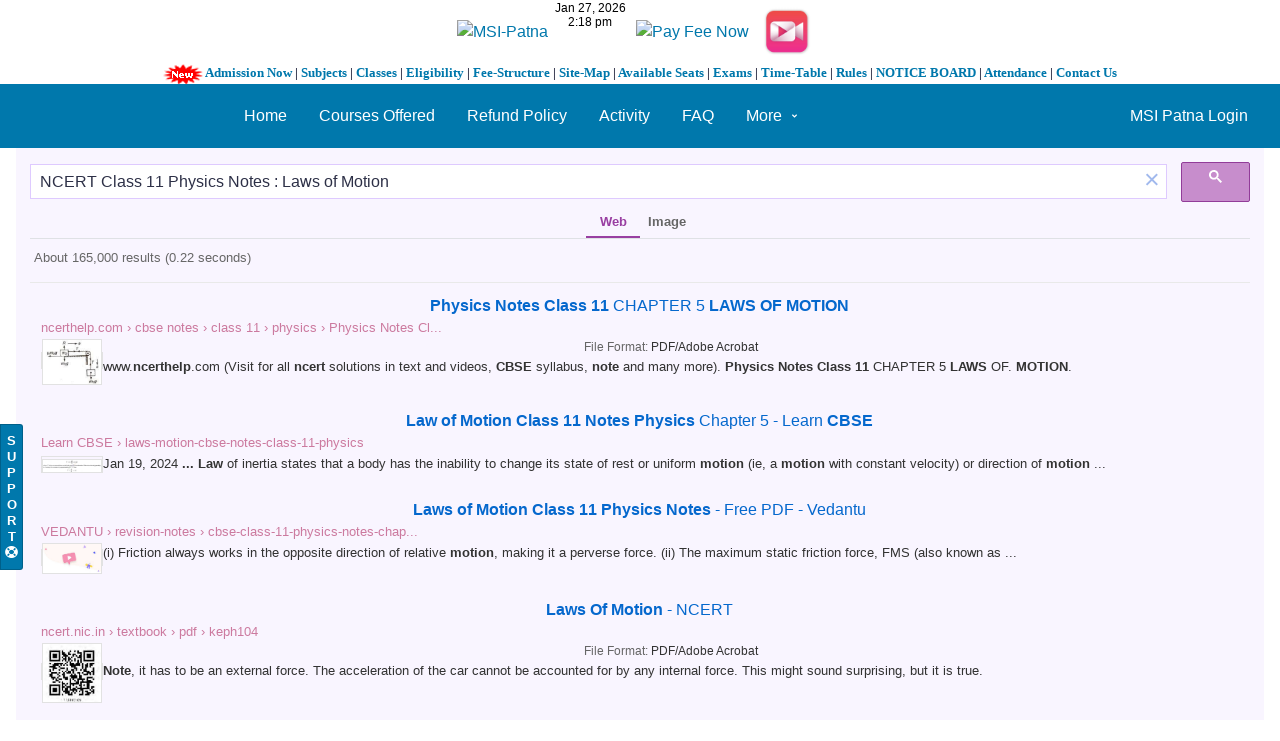

--- FILE ---
content_type: text/html; charset=UTF-8
request_url: https://syndicatedsearch.goog/cse_v2/ads?sjk=CT0LVFCSR0O5c7kL6LY%2F%2BQ%3D%3D&adsafe=low&cx=partner-pub-2137160079922115%3A3307967656&fexp=20606%2C17301437%2C17301440%2C17301441%2C17301266%2C72717107&client=google-coop&q=NCERT%20Class%2011%20Physics%20Notes%20%3A%20Laws%20of%20Motion&r=m&hl=en&ivt=0&type=0&oe=UTF-8&ie=UTF-8&format=p4&ad=p4&nocache=2871769503692602&num=0&output=uds_ads_only&source=gcsc&v=3&bsl=10&pac=0&u_his=2&u_tz=0&dt=1769503692604&u_w=1280&u_h=720&biw=1280&bih=720&psw=1280&psh=1355&frm=0&uio=-&drt=0&jsid=csa&jsv=858536381&rurl=https%3A%2F%2Fkuntal.org%2Fmsipstudentslogin%2Fsearch%3Fq%3DNCERT%2520Class%252011%2520Physics%2520Notes%2520%253A%2520Laws%2520of%2520Motion%26entity_type%3Dobject%26entity_subtype%3Dthewire%26search_type%3Dentities
body_size: 8559
content:
<!doctype html><html lang="en"> <head>    <meta content="NOINDEX, NOFOLLOW" name="ROBOTS"> <meta content="telephone=no" name="format-detection"> <meta content="origin" name="referrer"> <title>Ads by Google</title>   </head> <body>  <div id="adBlock">    </div>  <script nonce="ywJgowYhx4yN37K_My3e1Q">window.AFS_AD_REQUEST_RETURN_TIME_ = Date.now();window.IS_GOOGLE_AFS_IFRAME_ = true;(function(){window.ad_json={"caps":[{"n":"queryId","v":"zXt4ac6IA83VnboPgsKQmAE"},{"n":"isCse","v":"t"}],"bg":{"i":"https://www.google.com/js/bg/CK1bxNwuRrSHd5HT8ssPNlFKsw9veXgcz6Ej-85Vygg.js","p":"QcAvFKqKca7BrDBeBh076mUObfSWC6Uhe+lLF95KFmb29ioCtBDqhBHD95LoCmnAReTjPoDxVffXiYakoOw3JxSZwoc40DyXvHh/2utdA+cPMtxOGIyBT8aTr032dAEhKRbI1pt9bcQWG7tJ8pglvXK49QuP/9Win8qT0DLiszayEZvpSZde1TG4tDlPZgoP97I3hAse+XZQQQdaFu72MpmzoZEJsgVBzs7fm5bhgpY5X9LP3TVwtCRaCLPTHP366DbT38ktEuV678g/5g38uyqoB5INeDC0CsNLzrVY51eaphkwCRK13R+XieV10uhnOPTxU9WTFz4iCuti/NYgkn+HMhGvph0SXKxyVoJYTiyfRGsC7laM2B93YphzawtZHU6naFLpONH/sA2q+2ZuHIN1bGFXRbk+CcBXF9YJ5c3z9bHx/4zNGda8hFMoyEyfn8u0xMpVl3yewQnCfSrWBIpd4njBS9Fq1+YGrE3+rz+CW/lhNB5zTIo/YgJvZY3Rru9pJSqqCBGwcHTJbwTvOWBCTeX5CN1IhPghYx/oRSU5o5ZEsVAVewi+614foNsyyPIw890NMOp4ZK6nfxPj0Z9T3XgTIaF0x6yqo6PxeUwraE3GhUtR+m3XFL8Mq8nIRXDRJ6Ly9LJrHHhpB+WQu4YsdVeaE/g+ZQ6DUzeHR63w7LRY2MLUAWuPagRfZzhcY6a1TxJLNTdj4ta5wRFC/S5tmsKQDX2YDst1cuVnJ7Pid8ipOJg6Qlsf9k7dglt0/MpaD0HhZ/bvfeBo3Ace5UGFdoIvKRZ/vUOUE51Yx/U0CJrJNBCEbEwLsaFkdyJgh7sUcDYQqCtc9fKS1IH9HX5ab375oubUJjErYFvE70Zeka5mDs5bRPoOvzCFDD4gX4qaRX9HVoEn/sYez1fnFWz5xvFbQ81kbX94g1Pr23w8AwUmnTY0wTjZ4olQfTlL34+kyeCxd3up3yCd3zRa898XriPbh3+n8KPVPx/KkCokq/qXQ1kzyUncJZ9RmWiaFcsHRzaDJ2RSO1At0GFOACreN5G05NBUjW2iKFplc8OkenKTIiISl7s5aUq7IOOFLlPJ7Z5Rv3T2YuhYQfAtCxG7eEMYHfwDPQf2mqNC4AEswLzRN/4KcXMXCPkhPfAl82XmpnOZ4b0qGa7sUDRSlT14g+ooxRfkPbu0omTr8QzOILuJcIjaExqUnhNjmNkILsmZSkuzlf0Xpi4V4E6Ol/8tkOqbE+/TmYVvNeUg9Nh22LhJsyS9huY5LKdgBGKgeTeE7iIaZSqT8VresWczoV4hZri0aVSD+JGKhcq+fPeTyNnt56I9vh4zj6vD/kCdCaBDWjE0Otg2rKIV0xVQX2N8bsFH0GKLv43DCXEAFBDSJ6THq/UI4sGo8ke1rlII2xkEn3zSPmLRdRSszs52qHJBXEqHMr0AnxsGKB8aRi0ToUIv19OoQce1biO6jKPf6cS1nt/ffa3s/VtGnbdHWS1HQZdMVucq20K7C44lwQLhfXrA0RdD3M8nv8bPVpQImK3HBRm8f8IobTwNlsakL/eRUcH3VOFuVEDIu4inQMcl7Oxr+TxY/4TjAzCROvM1mc/BcRwR7zs3IocwlZ4archA76YLfFz0YviNtJPU4Oqunv4VyrfFvJTj4bwvwHkHwlRZORVkFET8fLLok9AJ6Egq98IQzg6KKtUEceQOUbdpXthah3gJitiUreINB7zoMsMMb/u8L9BSbD1ebd9StBxkBIL76s8bUii8MJTawXlomcO+9TLMSsCugXvLeGiMELu7jZnSfXG+7h4lgGUDFbpKoUrrkJfLzElkn0Bp4OZ2q/YsKAjgt6RyuMgesmlP0VJOKKfXs+57qnwoYGyojHW+jk73B13z8/UDxcEAtcj9HrjljwAkA64Gsw/+m90LCLGBFPIZozlP3KRIgl9PiDSWq7w3pyj/xtG4e9XFu8lkmhl4iJVuLsvMFft/hz2fArVUWrvdc2IMstAh65vwzGqlSI3sdhHDb8al44QLBEF6xIAAlUImQtVLnR6OQAdPHl3M/rEaRmgmRHVGnGfblHo3/hMlyGK6kGw0W6iWAAQJvadyieaVNQNeFRrP5hzSAq2BsAmLfoyV83crHwb2J2EMdlAcoUT/sywgAMyWbsqP1CsG7MAEC/pG8Mcgys2HmQUMMa0fiASrz8WVT4hGgy70qUtIWCJJEHyWoX2A9Plz3WipPCKZ88kNiv3PWJfFwrGW0rJ8UDv+NAFUfTzq9826FKaVml8McPDdvLgvmoEl6xd/X5xPzjCipO4Myfz6a41fKjSz/0NResFGizDJgiccJYMJySyqV3e7vubIdP7rv596RQW4FZ47EDi35FZWZHp113COXi9Q1KAn+tJTABNgt5io9tHpomxRcC1/fNnynY6Fw1w/qKk3GJfAkw/jjGTpLADGL3ES4ksquF4g6ky4yT1fBx3D4sX8ZYyaD3up9EDPFDgSRvSutfEIlpf1/5eypjjPYbFg2abeqk5ME563Ka8JBTZV47i8sf/kGfazmHNI7mCnF5Q45vkFVAxMf4ankaz1unuIHnL9gudW1SzG2PeDu0ax9wiCYjfVSHyZ+7KQk7loiMmJwaY6vXl/X54VRvJs7vuJdJxpUQ6JcbkGcX+H5Sh6yDOY0npJ0pSqzJSB+7xmU46mUfRn/+Kg+juMBHM47d6+Hl3lKD+LvxhdacafbugnIHlf6mU6sVo1yfYAGF38UjYcfSq/9t3wnuib3vEM4J9eLBGHhyIqx/xhFjaX/utkTFNt1nVlI3uQ8ECNuMBOmnDAE4DHxE0mQkELM7nODxxUYccjSF9Eg4e7L0q0Dufn1MIzfnDwlw739W+4MomQMpNx20GDvqI1131HvydZoblI96/h0R0fWrTcWjneIdy4pSJKrODfYoHTQx2bLpzI8tVYJvw8e4ReQWEw6Vu+RETe8fR3GMNTVS0sxkawR/0AbuQOOlwMZUS54+SbkRUYJw/HO9pRP/avDYb7tUYsG6EcSWcCxHma0myRRYJx1r/vD4Jt7pcETMBlzVinGWA7ck4HiKoqaT2p46G2nS59B3AwECrMLT6oceVoXsfTfNgU+KDssTbX7COFkgeWPAuJk89A7dfdc1jYMcYBROekY5Yz8cNU7Kl4Yrx1m4cv/XwOWpNYReYRMf1LBSt3hFjKl//mW+xsN2lVQ4jay1deknOED1XoLUBHsnrbF71fKx1Jzd3360fIp2exw/VFS/SH2jmTP3oXCYip/EkPGJ9B3gTC2GnMOzxUFotyY64GcH0yH8Xy6YzpHb7sqAv27S6UPoM6EP0xJAbU5YJRnAEF/61iSoq7Ib2cgFuSOnJkDmNeWGwYNPHn0CKCdhHp9mJ0oXRKp/Xg5HnTdHUQZQ7zVcTjYg5OrI/ATvc6KthHMncmcKmiHEweV12mMGpP4Xy2TQXggJ5lkH/obbifkZPycbEsTSY0k++AUHLsqy11xLL9xSXWRO1TYYYeJXEXgy1hb+ADPp74smY0QL1tF3X0eDJRGvdwkYvdKP/tGifgpOcsno2NkjQk6YAT3989muKVgO8jAm1Yw8HRxlVIYarO+QT8m7psmeO7eFOGwCk4lpGnxDxeVnzHlihsghtXC6uXkT+ztj4FDjt2umc8wviTLtV2amtKCdFK2LcRAU1lIEz2sG6wEYgxHUVAQR0gqjtJHMfkM6bywUyagf1+OJBJImogkQ+S+HpOqro/7G+3DYrLS5HSUr0uiTD78G7yCX+LpYJ8Fb7YKUfBsVY08igFrp1n4Prh1aesHBOkrwr2BDle9keEES9/Eure2cjEDMe/aMxXAs7NwgBf9qMLgfJ8iG2fP6C49UdpIpUHXQfrKI9zDwuexoG80cDa6oTjcJJKVjV9u2NmuUJd3apWXlA3s+d06eK5CysPwHE3jz8Uj07VEbMbWM/seMwwRqSaMnDJmODEej6DzCpwzI8PtjhG3wPchit2dgY91frImPEXFlcOyp6RYQNl1eIIJ72xpEQHyGxbDuUPGwlNhBWXBbFo/s/[base64]/+0bhxFS8hXz+yNZRGMPKJbqaH7MBvehfDR0v/KRzQ+pE6tH7C7MkYAp47EruYrkGkTxspIDaSV7Z9Y1p5/6GPC7oRfTFU5NwlN2vlP5RQG1QF7cjdQiO64Ug/3XNhwRP33m77LH/wYLTWYdXhGjZ2TMMcna1PiSo1deHtzKnMqRBubsU0B/SEWyMKQq6AmqQKOsZjdUrb1ZyN1HuwgoVUkTU1IG1vbFFztuLRDg+xHdwq7j4A8gB4fE5lVU48x+OF1Uq/ePKIpsgPDL1HlywtgJMyQ1VETMP4tro9X9rZrJLoDfDy7gMtk1LqEsqW0s55Js/MQRh8LPByt1kXEnGAhosOpmGTbSEa2NYVzLEpo/uC4Gg/XdnM84xz6DeYrZ/f1JLYKEOJnBN/+fhH9Yqty4LdcWf3rV+psXahimOxU1lg9XF0QkQkHqR6SYqHMfa93cyCIoxWJNQu0iEBrjORdFUNLcnoIjUpBV15KeCUw1iy0+6Ln6ASrC/b4gc+hqjPzZWAKOzWJRNFaoHS8yp9Td8T1K5+P67LR9DGBZkAhNFhyCkhDK7q+NomHUYX1fZMsTt3ssuTJf0j8gU+Z2PaGUN91pLY7oa12YFpoBPohLh0GWZziJouNqdS5YwYKGRBlygBp6zoM66kx/zCQnxE7/z3+oqYC4pFepbjf314o6QzCrG3WJmQha1pbU6GtPxLujPNZBeD3Oo0fCoYK8Wv+Wvxg/tgAbfFqWaUn4qOQRWib4QQQjIuBIU+bNMy09wXw8Sh8tQ6KPnPjRLTyiddzJwGmenHawg7QAPPKCXsrpLkd2Z2cc/hKknzKy3jgSuwTfWaLW2caG5XkOWjcIM3HjJ0L1T/JtcP2SxdpUUQnow8eKz0GkELMihnwefVWRtnGPXH3JRjONOld51DV/dqAuDeDRuJA1RV2zNpOymv03EE6y833j8dl0qQ6TNBIQB94A73hMYoESGj12D/ECsYe6I0lkXnpmBsj1eOPMQslAtj+J1Jz1o+UxgquOq1Yoe5q6HYSrFPV5WFty22Yv9p5Hn0gvLyQsT9TDGLkyWBVtkSSs3uEt5fiNpdjilGw66uYNGq7OrNa1zDmBZJzNkChKSlUxUPDhQ9yse61YS/ExkxvPY/9SD8EIZ+J/ZSuQbv7OBECnW5huObndfKhlkVtcJgpxfA92P4JDSb4GoI2Jszi7zWcTog3vlBaKKfb4+xm3CcU4cHSM44zyR0ecb4fbPB9il9zRIHObR/BDG2DwYCjlV7Jj1mgwLNcU8WTGzi24nQGaFXTnPFXkTLvDvsUks6v/122N5RFaDNnT1RQXfxMlpmBe90kH9uQoR5DCKC4j7T1f3H4rAncfgUKx/JmAfXQ2ZB8Lx68hbcFWOUP0o4mwoSopY9TYdXBCov4rvbufTnHTuLXr5dbzBXrxx6RfnlTyYXEst04TUGqhITUFqHGOCj2BTuGzPIVDZofPFvRumzCBz78H85HcULZKjZHrpPLEzoV9H964F34DTjBwAXN4+RiEL89Eno1fKnfyJPB10I406SlMZ6Nzn/dN2/Av4NJCjehwyzjcGUb1o+ZG92jlLXhzJK3nSDaeIY2z49o7UJPHg+85liRDM1nq+SpLsPIWJ96hDFkQf/2i5d4rWi1Ki9WIca7BW/uC2Obwh0r1KaVz+Ic5CF1V1Scm0J4tyi5t2xcNmM/O1KlNXDTkSczSTfW+k8v7eeCKXMAJzWMThlbP2v5YlG7ZCNwihVyeaU77b9rO1k139aenav+irUXC1lqgNPurFSjy/eBkMmIJqO145JP68fYAiz4uKQgGgkyl0nFv2PP5YMwym5VHzob1PcrK9XUeDzqedujVx7kGpKD5RzAixAd0p2gvcFvgT+m0Txf4uXE+4lK56AfvDXS5Rme3kCRmVyqKfthQjLi7IfDACt3Qps9TTLpstM4AjR/YAqTTp22CUv2vO+CIxWPBSawSA/SwW20jEjzxc4TRNKYPVBC3A7EdrzDoNgU8iZsMcnLj4B+lVrfkdrp7/y71BLXbzZPisPlKBGsKtzZqFjCaEG/bWqwguaqM0NhKby5CsuS/y7mm5BWSzgXcCmZcSZZlClDtP448sEhsfPLXAXVEyFOHgtxFRppz/uG1PNFmXG2543/bvLFVDuF8zhgPVmLm0h429/NQ58I5X3Jt60fXD/PZyEN5lclp3uWYhPw18YD/[base64]/8cL89/oRnOK2o3m9HCJImkzx9BtJs81kAB3TP2vHOZbh9yqoxtzYN8/PL8SK4sHbi1R31r5t9qt9DKwuixUHgCa4bAYUIQ+j/i0u3MrDzlmnbG03nh61BFIwbz4bTy3nPQ9DT5UmHLcViD7T5+SSvT+x2rjIEzo6iahTbxlQhGynfeeiAdO/IbaEsWCeTuDlZc4oSBbNV3el1mvsIGL12HG9vQr6wqb8rejfTJtf+/ntrzTrner4skqkbVSw7wc1F54uahg3JwY06sio/4T78J9I3sIfkFqtNcZ5vgo3o6VlsPOnng+rI5Txqqls7E0LC1H3hlFLN+NbzpmbIPCebO7iKm751SLmNxFC/Z7j0FfmQ8Z/4caT4j1cP8F8ZeK/JZMddZF7lTWqeKpMMJs83PVVdZn2fmIFOaP3fA4BczTUM45J2j7ybanOd7JOKLd+Cbw1JLXi1VJCxX7aMfSWbQyA8C3/FnWQaVMi8V4jvBtrAOQzq6aFL9me/TjqnkI//FeCYs7k578NQVDd/P7RK/NLV/O65JK+YDlPYY+mXWde08rP28dMlMMBDNKg2KOCbVpiZ87aJ7ovf9xjc/NYXSWuwPl4ol4Mkwj2Q+u+v+W95Gnz8hSUZVinaBKjqLuXje0sD2enPd0Rq9g4zR3n+KaD4eTrQFterTXn9MBcX2TDFPmTARvkqkBZdy5/[base64]/OIZB2gxopHtKJ0AOIu7PcAhqPeSzO/7jrchVQ3F1b2uaoM9Woyvzh1Ne1q6SBok1s6/eNmCrZPtyjEQ9gxzJTeftE12JssVj6gxJRU4N8tybAGxZB61raKHq6YQ1swnAQhmpyJOrFB/2RTJ16d1gICIZy6HQdxney0XakLsA3lf8nt/j3+ICUBPx99Nb1G9a9eWqfztmuYDaMfwlRBHfktumwpfr0e4Y3+f3WAFC5JpzUpiym9sfTXr9BI5Y6wceioSXPxUNepEjrfewCpJsumaKZrZIhhszoH0tFd0Z6IPPCSfn9zQNlKgkqVSE1fvQNIVPwHdat5oCcJqKE1Da8SgBF0u+7bo//DoUSAY+RDVpgoKbLSfVGi7WmaZQGqmF8T74nNgaY3/66zFtUnTnBFaswrmGKIrUFv/WCgdXfLyosRmeEwO5t/Bf25fwPg+SBib1KAcUduZzEZ5MLSRgUKwyvgiOQh+ad/[base64]/w65teKDwecZuTytPIAlb3H1VFRTEqK5KWTgGoLB9CcxBz1OLy0DspWPLZsJv7sRQ3R9o+Lu6miI6HqoiCFJqcgicYxCc23ty3fjoa+6VbkmuakoC/mSn0lTLhU3vakCQgitMXmiTtLfy20vO7QGHXXzKjdh2lvP8CNMzEJWE5k57QfncieSpFbsJVTX2XFUxDSX7qjRrioP3P+mnyYnqmLnU0NIh9gxrPf8WghScYgEwnJnnVQbKcD2Kw0+C9XykNmxQ0Tm+gjxkMWu6sI73N/[base64]/DbQoDar13SzrlrQXt6vDiUUVqhc0mxA13zVtJhr8XWuU/kP0rTjJpFQUCa9ZhpUo+0l+ho6921wEkOnLcV49J6/1D1AYyZ0TyrGOFR8TL2GbakNfbyWznWWmDdGAoJsmmIDdguKCBv0nukBxw2xdCwLdeX3irt9P6cvbed5x1NAcOJd7MBXTD64Q5S5YG3R6BGC52TI0GD4i06CiU7iy0Bgyy4N/C3UEcWAUjAXZYafMYXABHiXNrtRIf+1EGXb754jEGez0m0j6ydZyr2dWfkmgIlHxkS0UVmCylJjMmXUuaQTUwZNJiHoCK/6HqtSrgHBSN9g4juTNCZL4jxHnBpr8Z7tNRoGLgF2vkf4x7CKsC6yubjcjQ8JG0jlEBXNG/+f9VA8CSpPpd2NXa9vbMP7dfJ4GlZQE3I5LyJpAy0C4A3rDWLH/4nPXGNak1vul0bw9I5yjTl90J2b8YoZJ1VGp6C+6XS+mAqg4okiRSDKtXJwkZeMpTaX7FWBj14PKrWhgNbR1xA97q86WFO/E9YBGXJb2KRnALa8JFVPaGPU3asQbG9ktBUzS0CM888PxoEhw0vYLPfWTqWCluMREQNRkTSYZzlGpC9go9XyGiMcM+jpQgPSYccfz9xR3FeK5dlre/Ds9h986cQMZ1omsh2RxMVRlsvdc3OLepoaACKczCusunQKRYSXZRsJfX/ZqLIvaeLMzG4UAMqMvQ9Zd+LS0gKbRLSSd+05PTstKA6nveZ1Teg17ENeluqq88ggk63ncdhuOovWfiKPz/LS7pTdr7CwYtfMmQroiaI7UsVE7PXaAr78e1XIdpv2hOQwzrROyqVUxl+OunxYsKCr3LDiNtp5byjs8sppmvXfjs6Z/NnTPPNf1SCsOYvg1EvetXRDJ6NDG/teKQYeQUF3B9hP9H+qNZpD0eWsrBmnMQhMiIGBbYWoZBuhvEhdg1ESRP6MIhWE1Feurgec88x27mDDCxUOmH1mIqAo5uXCwAkHW6qgfx+6zgtoJArQrK9eJMAqhy/h2hb9qfa+ZlCkp95YeaIwAkRqfA1kY3pujGmeUro0SiZsFu7S9yRzk5kOAI80FqjAuvm137bxAeDRqfbtuFkBr/YnK0BNC+A7tYX8II7m7ifVhC469HbqbyPv1mYK91MCkVazAs8qQvthWKSfwgWFM9CfYp1p/rkcZqp/HsBAyBTBqQBJVg17h+hv19zjpi6w37qgNZRduerMx6D4qTWGGGwVj5i7hHBMnmH3zkw5I637hdI62b/[base64]/epH114f1df2lZsTi3Da+ZyyLTnlIkrTJTiD41gDsLKePpB8xGrj495g3AYFO74NgEYVMZfJONTZEvu4mXa7TQVcRwG9x9GNFNJnGTCi2hP+29ZEFoK0A\u003d"},"gd":{"ff":{"fd":"swap","eiell":true,"pcsbs":"44","pcsbp":"8","esb":true},"cd":{"pid":"google-coop","eawp":"partner-pub-2137160079922115","qi":"zXt4ac6IA83VnboPgsKQmAE"},"pc":{},"dc":{"d":true}}};})();</script> <script src="/adsense/search/async-ads.js?pac=0" type="text/javascript" nonce="ywJgowYhx4yN37K_My3e1Q"></script>  </body> </html>

--- FILE ---
content_type: application/javascript; charset=utf-8
request_url: https://cse.google.com/cse/element/v1?rsz=filtered_cse&num=10&hl=en&source=gcsc&cselibv=f71e4ed980f4c082&cx=partner-pub-2137160079922115%3A3307967656&q=NCERT+Class+11+Physics+Notes+%3A+Laws+of+Motion&safe=off&cse_tok=AEXjvhJInwGlKlcrBQjVF2can14r%3A1769503690202&exp=cc%2Capo&callback=google.search.cse.api1427&rurl=https%3A%2F%2Fkuntal.org%2Fmsipstudentslogin%2Fsearch%3Fq%3DNCERT%2520Class%252011%2520Physics%2520Notes%2520%253A%2520Laws%2520of%2520Motion%26entity_type%3Dobject%26entity_subtype%3Dthewire%26search_type%3Dentities
body_size: 8213
content:
/*O_o*/
google.search.cse.api1427({
  "cursor": {
    "currentPageIndex": 0,
    "estimatedResultCount": "165000",
    "moreResultsUrl": "http://www.google.com/cse?oe=utf8&ie=utf8&source=uds&q=NCERT+Class+11+Physics+Notes+:+Laws+of+Motion&safe=off&cx=partner-pub-2137160079922115:3307967656&start=0",
    "resultCount": "165,000",
    "searchResultTime": "0.22",
    "pages": [
      {
        "label": 1,
        "start": "0"
      },
      {
        "label": 2,
        "start": "10"
      },
      {
        "label": 3,
        "start": "20"
      },
      {
        "label": 4,
        "start": "30"
      },
      {
        "label": 5,
        "start": "40"
      },
      {
        "label": 6,
        "start": "50"
      },
      {
        "label": 7,
        "start": "60"
      },
      {
        "label": 8,
        "start": "70"
      },
      {
        "label": 9,
        "start": "80"
      },
      {
        "label": 10,
        "start": "90"
      }
    ]
  },
  "results": [
    {
      "clicktrackUrl": "https://www.google.com/url?client=internal-element-cse&cx=partner-pub-2137160079922115:3307967656&q=https://ncerthelp.com/cbse%2520notes/class%252011/physics/Physics%2520Notes%2520Class%252011%2520CHAPTER%25205%2520LAWS%2520OF%2520MOTION.pdf&sa=U&ved=2ahUKEwj3gI34qquSAxWrFFkFHbBZF84QFnoECAkQAQ&usg=AOvVaw3Rgq8APnuFKMRypo7ZWho3",
      "content": "www.\u003cb\u003encerthelp\u003c/b\u003e.com (Visit for all \u003cb\u003encert\u003c/b\u003e solutions in text and videos, \u003cb\u003eCBSE\u003c/b\u003e syllabus, \u003cb\u003enote\u003c/b\u003e and many more). \u003cb\u003ePhysics Notes Class 11\u003c/b\u003e CHAPTER 5 \u003cb\u003eLAWS\u003c/b\u003e OF. \u003cb\u003eMOTION\u003c/b\u003e.",
      "contentNoFormatting": "www.ncerthelp.com (Visit for all ncert solutions in text and videos, CBSE syllabus, note and many more). Physics Notes Class 11 CHAPTER 5 LAWS OF. MOTION.",
      "title": "\u003cb\u003ePhysics Notes Class 11\u003c/b\u003e CHAPTER 5 \u003cb\u003eLAWS OF MOTION\u003c/b\u003e",
      "titleNoFormatting": "Physics Notes Class 11 CHAPTER 5 LAWS OF MOTION",
      "formattedUrl": "https://\u003cb\u003encert\u003c/b\u003ehelp.com/\u003cb\u003ecbse\u003c/b\u003e%20\u003cb\u003enotes\u003c/b\u003e/\u003cb\u003eclass\u003c/b\u003e%2011/\u003cb\u003ephysics\u003c/b\u003e/\u003cb\u003ePhysics\u003c/b\u003e%20\u003cb\u003eNotes\u003c/b\u003e...",
      "unescapedUrl": "https://ncerthelp.com/cbse%20notes/class%2011/physics/Physics%20Notes%20Class%2011%20CHAPTER%205%20LAWS%20OF%20MOTION.pdf",
      "url": "https://ncerthelp.com/cbse%2520notes/class%252011/physics/Physics%2520Notes%2520Class%252011%2520CHAPTER%25205%2520LAWS%2520OF%2520MOTION.pdf",
      "visibleUrl": "ncerthelp.com",
      "richSnippet": {
        "cseImage": {
          "src": "x-raw-image:///7b0684f1775b9284cbac3c1b7b5a4a31418b9a59ea626655372c862b70b11212"
        },
        "metatags": {
          "moddate": "D:20150304162055",
          "creator": "Microsoft® Office Word 2007",
          "creationdate": "D:20150304162055",
          "author": "Ankit",
          "producer": "Microsoft® Office Word 2007"
        },
        "cseThumbnail": {
          "src": "https://encrypted-tbn0.gstatic.com/images?q=tbn:ANd9GcQRoHip65oj8YtqO9Abq9Rn3qLSp6HCHSPbtZlFHSrl_2_BzrbGjxPP0eIX&s",
          "width": "166",
          "height": "128"
        }
      },
      "breadcrumbUrl": {
        "host": "ncerthelp.com",
        "crumbs": [
          "cbse notes",
          "class 11",
          "physics",
          "Physics Notes Cl..."
        ]
      },
      "fileFormat": "PDF/Adobe Acrobat"
    },
    {
      "clicktrackUrl": "https://www.google.com/url?client=internal-element-cse&cx=partner-pub-2137160079922115:3307967656&q=https://www.learncbse.in/laws-motion-cbse-notes-class-11-physics/&sa=U&ved=2ahUKEwj3gI34qquSAxWrFFkFHbBZF84QFnoECAMQAg&usg=AOvVaw2Ip1nKm5c7Y6r2RuDn2zYB",
      "content": "Jan 19, 2024 \u003cb\u003e...\u003c/b\u003e \u003cb\u003eLaw\u003c/b\u003e of inertia states that a body has the inability to change its state of rest or uniform \u003cb\u003emotion\u003c/b\u003e (ie, a \u003cb\u003emotion\u003c/b\u003e with constant velocity) or direction of \u003cb\u003emotion\u003c/b\u003e&nbsp;...",
      "contentNoFormatting": "Jan 19, 2024 ... Law of inertia states that a body has the inability to change its state of rest or uniform motion (ie, a motion with constant velocity) or direction of motion ...",
      "title": "\u003cb\u003eLaw of Motion Class 11 Notes Physics\u003c/b\u003e Chapter 5 - Learn \u003cb\u003eCBSE\u003c/b\u003e",
      "titleNoFormatting": "Law of Motion Class 11 Notes Physics Chapter 5 - Learn CBSE",
      "formattedUrl": "https://www.learn\u003cb\u003ecbse\u003c/b\u003e.in/\u003cb\u003elaws\u003c/b\u003e-\u003cb\u003emotion\u003c/b\u003e-\u003cb\u003ecbse\u003c/b\u003e-\u003cb\u003enotes\u003c/b\u003e-\u003cb\u003eclass\u003c/b\u003e-\u003cb\u003e11\u003c/b\u003e-\u003cb\u003ephysics\u003c/b\u003e/",
      "unescapedUrl": "https://www.learncbse.in/laws-motion-cbse-notes-class-11-physics/",
      "url": "https://www.learncbse.in/laws-motion-cbse-notes-class-11-physics/",
      "visibleUrl": "www.learncbse.in",
      "richSnippet": {
        "cseImage": {
          "src": "https://www.learncbse.in/wp-content/uploads/2022/06/Law-of-Motion-Class-11-Notes-Physics-Chapter-5-img-1.png"
        },
        "metatags": {
          "twitterCreator": "@learncbse",
          "pDomainVerify": "9f702d86947e88570f19cb898c46f185",
          "twitterSite": "@learncbse",
          "fbPages": "1477998332440762",
          "articlePublishedTime": "2024-01-18T23:33:52+00:00",
          "ogTitle": "Law of Motion Class 11 Notes Physics Chapter 5",
          "ogDescription": "Law of Motion Class 11 Notes Physics Chapter 5 • Dynamics is the branch of physics in which we study the motion of a body by taking into consideration the cause i.e., force which produces the motion. • Force Force is an external cause in the form of push or pull, which produces or tries […]",
          "twitterLabel1": "Written by",
          "ogLocale": "en_US",
          "ogImage": "https://www.learncbse.in/wp-content/uploads/2022/06/Law-of-Motion-Class-11-Notes-Physics-Chapter-5-img-1.png",
          "twitterLabel2": "Est. reading time",
          "ogType": "article",
          "articlePublisher": "https://www.facebook.com/ncertsolutionsbooks/",
          "twitterCard": "summary",
          "msapplicationTileimage": "https://www.learncbse.in/wp-content/uploads/2017/01/cropped-LearnCBSE.in_-270x270.png",
          "twitterData2": "14 minutes",
          "viewport": "width=device-width, initial-scale=1",
          "twitterData1": "Bhagya",
          "ogUrl": "https://www.learncbse.in/laws-motion-cbse-notes-class-11-physics/",
          "msvalidate01": "5EC1EEB2426287377CB5980C8CDF34BC",
          "ogSiteName": "Learn CBSE",
          "articleModifiedTime": "2024-01-19T05:27:17+00:00"
        },
        "cseThumbnail": {
          "src": "https://encrypted-tbn0.gstatic.com/images?q=tbn:ANd9GcRL5UcLw-D4NT5w_Ef3q-GELs2E0S8bda_jZKIokNikKejYfAQZ_Cx-NpU&s",
          "width": "480",
          "height": "105"
        }
      },
      "breadcrumbUrl": {
        "host": "www.learncbse.in",
        "crumbs": [
          "laws-motion-cbse-notes-class-11-physics"
        ]
      }
    },
    {
      "clicktrackUrl": "https://www.google.com/url?client=internal-element-cse&cx=partner-pub-2137160079922115:3307967656&q=https://www.vedantu.com/revision-notes/cbse-class-11-physics-notes-chapter-4-law-of-motion&sa=U&ved=2ahUKEwj3gI34qquSAxWrFFkFHbBZF84QFnoECAcQAQ&usg=AOvVaw0e0QjMqzM894IjN1Jwg8Fu",
      "content": "(i) Friction always works in the opposite direction of relative \u003cb\u003emotion\u003c/b\u003e, making it a perverse force. (ii) The maximum static friction force, FMS (also known as&nbsp;...",
      "contentNoFormatting": "(i) Friction always works in the opposite direction of relative motion, making it a perverse force. (ii) The maximum static friction force, FMS (also known as ...",
      "title": "\u003cb\u003eLaws of Motion Class 11 Physics Notes\u003c/b\u003e - Free PDF - Vedantu",
      "titleNoFormatting": "Laws of Motion Class 11 Physics Notes - Free PDF - Vedantu",
      "formattedUrl": "https://www.vedantu.com/...\u003cb\u003enotes\u003c/b\u003e/\u003cb\u003ecbse\u003c/b\u003e-\u003cb\u003eclass\u003c/b\u003e-\u003cb\u003e11\u003c/b\u003e-\u003cb\u003ephysics\u003c/b\u003e-\u003cb\u003enotes\u003c/b\u003e-chapter-4-\u003cb\u003ela\u003c/b\u003e...",
      "unescapedUrl": "https://www.vedantu.com/revision-notes/cbse-class-11-physics-notes-chapter-4-law-of-motion",
      "url": "https://www.vedantu.com/revision-notes/cbse-class-11-physics-notes-chapter-4-law-of-motion",
      "visibleUrl": "www.vedantu.com",
      "richSnippet": {
        "cseImage": {
          "src": "https://seo-fe.vedantu.com/cdn/images/new-header-img/bg2_dw.webp"
        },
        "metatags": {
          "imageWidth": "354",
          "twitterSite": "@vedantu_learn",
          "twitterTitle": "Laws of Motion Class 11 Physics Notes - Free PDF",
          "ogImageWidth": "354",
          "nextHeadCount": "56",
          "ogTitle": "Laws of Motion Class 11 Physics Notes - Free PDF",
          "ogDescription": "Get CBSE Class 11 Laws of Motion Physics Notes PDF Free for 2025-26. Clear concepts, key formulas, and exam tips—download now!",
          "ogImageType": "image/png",
          "imageHeight": "435",
          "twitterImageWidth": "354",
          "twitterCard": "summary",
          "viewport": "width=device-width, initial-scale=1, maximum-scale=2, user-scalable=no",
          "ogImageHeight": "435",
          "twitterDescription": "Get CBSE Class 11 Laws of Motion Physics Notes PDF Free for 2025-26. Clear concepts, key formulas, and exam tips—download now!",
          "ogSiteName": "VEDANTU",
          "twitterImageHeight": "435"
        },
        "educationalorganization": {
          "name": "Vedantu",
          "description": "Vedantu is a leading online and offline learning",
          "url": "https://www.vedantu.com/",
          "sameas": "https://www.facebook.com/VedantuInnovations"
        },
        "cseThumbnail": {
          "src": "https://encrypted-tbn0.gstatic.com/images?q=tbn:ANd9GcQEGA5vnHfsJYqpsqVDa6LRfa9M7yavW1_D7lQDzRBiGhpMNZ1_zRcAHfs&s",
          "width": "320",
          "height": "158"
        }
      },
      "breadcrumbUrl": {
        "host": "www.vedantu.com",
        "crumbs": [
          "revision-notes",
          "cbse-class-11-physics-notes-chap..."
        ]
      }
    },
    {
      "clicktrackUrl": "https://www.google.com/url?client=internal-element-cse&cx=partner-pub-2137160079922115:3307967656&q=https://ncert.nic.in/textbook/pdf/keph104.pdf&sa=U&ved=2ahUKEwj3gI34qquSAxWrFFkFHbBZF84QFnoECAYQAQ&usg=AOvVaw2yoFADrezZoDmlKgapFp0s",
      "content": "\u003cb\u003eNote\u003c/b\u003e, it has to be an external force. The acceleration of the car cannot be accounted for by any internal force. This might sound surprising, but it is true.",
      "contentNoFormatting": "Note, it has to be an external force. The acceleration of the car cannot be accounted for by any internal force. This might sound surprising, but it is true.",
      "title": "\u003cb\u003eLaws Of Motion\u003c/b\u003e - NCERT",
      "titleNoFormatting": "Laws Of Motion - NCERT",
      "formattedUrl": "https://\u003cb\u003encert\u003c/b\u003e.nic.in/textbook/pdf/keph104.pdf",
      "unescapedUrl": "https://ncert.nic.in/textbook/pdf/keph104.pdf",
      "url": "https://ncert.nic.in/textbook/pdf/keph104.pdf",
      "visibleUrl": "ncert.nic.in",
      "richSnippet": {
        "cseImage": {
          "src": "x-raw-image:///a3bab8895d93f3329eeaff154d7d17227d86b2deee76992e24f90fd654aae1a3"
        },
        "metatags": {
          "moddate": "D:20250416135125+05'30'",
          "creationdate": "D:20221026151429+05'30'",
          "creator": "Bullzip PDF Printer (12.2.0.2905)",
          "author": "admin",
          "producer": "PDF Printer / www.bullzip.com / FG / Freeware Edition (max 10 users)",
          "title": "E:\\Textbook\\12 Rationalised Textbook\\11086 — Physics Part I\\1 Source Files\\11086 — Physics Part I\\Chapter 4\\Chapter_5.pmd"
        },
        "cseThumbnail": {
          "src": "https://encrypted-tbn0.gstatic.com/images?q=tbn:ANd9GcQutEmkmSJMN1R5gyB0RPy_9xCBFG-XBTd7JMquw6k62iyNaSs-lGdbHKpl&s",
          "width": "177",
          "height": "177"
        }
      },
      "breadcrumbUrl": {
        "host": "ncert.nic.in",
        "crumbs": [
          "textbook",
          "pdf",
          "keph104"
        ]
      },
      "fileFormat": "PDF/Adobe Acrobat"
    },
    {
      "clicktrackUrl": "https://www.google.com/url?client=internal-element-cse&cx=partner-pub-2137160079922115:3307967656&q=https://www.scribd.com/document/624740918/Padhle-11th-Laws-of-Motion-Notes&sa=U&ved=2ahUKEwj3gI34qquSAxWrFFkFHbBZF84QFnoECAgQAQ&usg=AOvVaw1seTMuPne9toNENL0lAjzd",
      "content": "Padhle \u003cb\u003e11th\u003c/b\u003e - \u003cb\u003eLaws of Motion Notes\u003c/b\u003e ... This document discusses inertia, which is an inherent property of all bodies by virtue of which they cannot change their&nbsp;...",
      "contentNoFormatting": "Padhle 11th - Laws of Motion Notes ... This document discusses inertia, which is an inherent property of all bodies by virtue of which they cannot change their ...",
      "title": "Padhle \u003cb\u003e11th\u003c/b\u003e - \u003cb\u003eLaws of Motion Notes\u003c/b\u003e | PDF - Scribd",
      "titleNoFormatting": "Padhle 11th - Laws of Motion Notes | PDF - Scribd",
      "formattedUrl": "https://www.scribd.com/document/.../Padhle-\u003cb\u003e11th\u003c/b\u003e-\u003cb\u003eLaws-of-Motion\u003c/b\u003e-\u003cb\u003eNotes\u003c/b\u003e",
      "unescapedUrl": "https://www.scribd.com/document/624740918/Padhle-11th-Laws-of-Motion-Notes",
      "url": "https://www.scribd.com/document/624740918/Padhle-11th-Laws-of-Motion-Notes",
      "visibleUrl": "www.scribd.com",
      "richSnippet": {
        "cseImage": {
          "src": "https://imgv2-2-f.scribdassets.com/img/document/624740918/original/288cff268b/1?v=1"
        },
        "metatags": {
          "naverSiteVerification": "8a1986b0a4079515076ba34125d27de19b41887c",
          "twitterTitle": "Padhle 11th - Laws of Motion Notes",
          "twitterSite": "@Scribd",
          "ogImageWidth": "1200",
          "twitterImage": "https://imgv2-2-f.scribdassets.com/img/document/624740918/original/288cff268b/1?v=1",
          "twitterUrl": "https://www.scribd.com/document/624740918/Padhle-11th-Laws-of-Motion-Notes",
          "ogTitle": "Padhle 11th - Laws of Motion Notes | PDF",
          "ogDescription": "This document discusses inertia, which is an inherent property of all bodies by virtue of which they cannot change their state (whether at rest or in uniform motion) by themselves. It has three types: inertia of rest, inertia of motion, and inertia of direction. Inertia of rest is the inability of a body at rest to change its state to a state of motion by itself. Inertia of motion is the inability of a body in motion to change its state of motion, either to a halt or to a different speed or direction, without the application of an external force. Examples are given to illustrate both types of inertia.",
          "ogImage": "https://imgv2-2-f.scribdassets.com/img/document/624740918/original/288cff268b/1?v=1",
          "ogImageType": "image/webp",
          "ogType": "website",
          "twitterCard": "summary",
          "twitterSiteId": "14167997",
          "viewport": "width=device-width,initial-scale=1,minimum-scale=1.0",
          "ogImageHeight": "630",
          "twitterDescription": "This document discusses inertia, which is an inherent property of all bodies by virtue of which they cannot change their state (whether at rest or in uniform motion) by themselves. It has three types: inertia of rest, inertia of motion, and inertia of direction. Inertia of rest is the inability of a body at rest to change its state to a state of motion by itself. Inertia of motion is the inability of a body in motion to change its state of motion, either to a halt or to a different speed or direction, without the application of an external force. Examples are given to illustrate both types of inertia.",
          "ogImageAlt": "Padhle 11th - Laws of Motion Notes",
          "ogUrl": "https://www.scribd.com/document/624740918/Padhle-11th-Laws-of-Motion-Notes",
          "ogSiteName": "Scribd",
          "yandexVerification": "0ed66f497fbf9765",
          "googleSigninClientId": "491264573595-hs5hu9ijbfl9g6khnkn2retrfr6lcua7.apps.googleusercontent.com",
          "fbAppId": "136494494209"
        },
        "cseThumbnail": {
          "src": "https://encrypted-tbn0.gstatic.com/images?q=tbn:ANd9GcTRnwlyRr7INAKQ8_iZFsR8Ramc7t-M2Jhn5K9J8NoncDenIpwYD2hBWfMm&s",
          "width": "194",
          "height": "259"
        }
      },
      "breadcrumbUrl": {
        "host": "www.scribd.com",
        "crumbs": [
          "document",
          "Padhle-11th-Laws-of-Motion-Notes"
        ]
      }
    },
    {
      "clicktrackUrl": "https://www.google.com/url?client=internal-element-cse&cx=partner-pub-2137160079922115:3307967656&q=https://www.hsslive.in/2021/11/hss-ncert-physics-notes.html&sa=U&ved=2ahUKEwj3gI34qquSAxWrFFkFHbBZF84QFnoECAIQAg&usg=AOvVaw1mXoAEfik_9fMM5qqdPLow",
      "content": "Jun 30, 2024 \u003cb\u003e...\u003c/b\u003e ... \u003cb\u003ePhysics\u003c/b\u003e Class \u003cb\u003enotes\u003c/b\u003e, \u003cb\u003eclass 11 ncert physics notes\u003c/b\u003e, class 12 \u003cb\u003encert physics\u003c/b\u003e. ... Chapter 4: \u003cb\u003eLaws of Motion\u003c/b\u003e. Download. Chapter 5: Work, Energy&nbsp;...",
      "contentNoFormatting": "Jun 30, 2024 ... ... Physics Class notes, class 11 ncert physics notes, class 12 ncert physics. ... Chapter 4: Laws of Motion. Download. Chapter 5: Work, Energy ...",
      "title": "Plus One \u003cb\u003ePhysics Notes\u003c/b\u003e by Seema Elizabeth - HSSLiVE.IN",
      "titleNoFormatting": "Plus One Physics Notes by Seema Elizabeth - HSSLiVE.IN",
      "formattedUrl": "https://www.hsslive.in/2021/\u003cb\u003e11\u003c/b\u003e/hss-\u003cb\u003encert\u003c/b\u003e-\u003cb\u003ephysics\u003c/b\u003e-\u003cb\u003enotes\u003c/b\u003e.html",
      "unescapedUrl": "https://www.hsslive.in/2021/11/hss-ncert-physics-notes.html",
      "url": "https://www.hsslive.in/2021/11/hss-ncert-physics-notes.html",
      "visibleUrl": "www.hsslive.in",
      "richSnippet": {
        "cseImage": {
          "src": "https://blogger.googleusercontent.com/img/b/R29vZ2xl/AVvXsEia1bUHeTlNQD0qQbXUFSLQxm-1UustiowF7rK1kcVgIhdoxUmUPWWsAxLGqFWHJeFpY2LAhoXrb7NC_2O6XC-l7wLXVqv-rgOeZ8hYqVrWiAbNowVWHs6ZylruYvMvHY_nlVRqIYAVywM8Qrhg4_gb2MI7wtqjaEOBDbh0mGqd3ocCMv6H9B8CZlKDhbU/s16000/+1%20Physics%20Notes.png"
        },
        "person": {
          "name": "HSSLiVE.IN"
        },
        "metatags": {
          "twitterCreator": "Higher Secondary Plus One/Plus Two Study Notes by Seema Elizabeth, Hsslive Physics Class notes, class 11 ncert physics notes, class 12 ncert physics",
          "twitterTitle": "Plus One Physics Notes by Seema Elizabeth",
          "msapplicationNavbuttonColor": "#0099cc",
          "twitterImage": "https://blogger.googleusercontent.com/img/b/R29vZ2xl/AVvXsEia1bUHeTlNQD0qQbXUFSLQxm-1UustiowF7rK1kcVgIhdoxUmUPWWsAxLGqFWHJeFpY2LAhoXrb7NC_2O6XC-l7wLXVqv-rgOeZ8hYqVrWiAbNowVWHs6ZylruYvMvHY_nlVRqIYAVywM8Qrhg4_gb2MI7wtqjaEOBDbh0mGqd3ocCMv6H9B8CZlKDhbU/s16000/+1%20Physics%20Notes.png",
          "ogTitle": "Plus One Physics Notes by Seema Elizabeth",
          "twitterDomain": "https://www.hsslive.in/2021/11/hss-ncert-physics-notes.html",
          "ogDescription": "Higher Secondary Plus One/Plus Two Study Notes by Seema Elizabeth, Hsslive Physics Class notes, class 11 ncert physics notes, class 12 ncert physics",
          "ogImage": "https://blogger.googleusercontent.com/img/b/R29vZ2xl/AVvXsEia1bUHeTlNQD0qQbXUFSLQxm-1UustiowF7rK1kcVgIhdoxUmUPWWsAxLGqFWHJeFpY2LAhoXrb7NC_2O6XC-l7wLXVqv-rgOeZ8hYqVrWiAbNowVWHs6ZylruYvMvHY_nlVRqIYAVywM8Qrhg4_gb2MI7wtqjaEOBDbh0mGqd3ocCMv6H9B8CZlKDhbU/s16000/+1%20Physics%20Notes.png",
          "ogLocale": "en_US",
          "ogType": "article",
          "articlePublisher": "https://www.facebook.com/ADMIN-PAGE",
          "twitterCard": "summary_large_image",
          "ogLocaleAlternate": "en_GB",
          "viewport": "width=device-width, initial-scale=1, minimum-scale=1, maximum-scale=1",
          "themeColor": "#0099cc",
          "twitterDescription": "Higher Secondary Plus One/Plus Two Study Notes by Seema Elizabeth, Hsslive Physics Class notes, class 11 ncert physics notes, class 12 ncert physics",
          "fbAdmins": "ADMIN-ID",
          "googleAdsensePlatformDomain": "blogspot.com",
          "googleAdsensePlatformAccount": "ca-host-pub-1556223355139109",
          "ogUrl": "https://www.hsslive.in/2021/11/hss-ncert-physics-notes.html",
          "ogSiteName": "HSSLiVE.IN",
          "articleAuthor": "https://www.facebook.com/ADMIN-PROFILE",
          "fbAppId": "CODE-APPLICATION-FACEBOOK"
        },
        "wpheader": {
          "name": "Home",
          "url": "Home"
        },
        "cseThumbnail": {
          "src": "https://encrypted-tbn0.gstatic.com/images?q=tbn:ANd9GcTDBFMAVl00PMXRiSQPgX4srHc304Hr7OhQa34H-MOt4WE-43B0ilE3JBI6&s",
          "width": "318",
          "height": "159"
        }
      },
      "breadcrumbUrl": {
        "host": "www.hsslive.in",
        "crumbs": [
          "study materials"
        ]
      }
    },
    {
      "clicktrackUrl": "https://www.google.com/url?client=internal-element-cse&cx=partner-pub-2137160079922115:3307967656&q=https://www.youtube.com/watch%3Fv%3DPLQ0_vZF25o&sa=U&ved=2ahUKEwj3gI34qquSAxWrFFkFHbBZF84QFnoECAQQAg&usg=AOvVaw0WzAj3TjwBVpmq2pvO-LnN",
      "content": "Aug 19, 2025 \u003cb\u003e...\u003c/b\u003e \u003cb\u003eLaws of Motion\u003c/b\u003e | \u003cb\u003eCLASS 11 Physics\u003c/b\u003e | Complete Chapter | \u003cb\u003eNCERT\u003c/b\u003e Covered | Prashant Kirad &middot; Comments.",
      "contentNoFormatting": "Aug 19, 2025 ... Laws of Motion | CLASS 11 Physics | Complete Chapter | NCERT Covered | Prashant Kirad · Comments.",
      "title": "\u003cb\u003eLaws of Motion\u003c/b\u003e | \u003cb\u003eCLASS 11 Physics\u003c/b\u003e | Complete Chapter - YouTube",
      "titleNoFormatting": "Laws of Motion | CLASS 11 Physics | Complete Chapter - YouTube",
      "formattedUrl": "https://www.youtube.com/watch?v=PLQ0_vZF25o",
      "unescapedUrl": "https://www.youtube.com/watch?v=PLQ0_vZF25o",
      "url": "https://www.youtube.com/watch%3Fv%3DPLQ0_vZF25o",
      "visibleUrl": "www.youtube.com",
      "richSnippet": {
        "cseImage": {
          "src": "https://i.ytimg.com/vi/PLQ0_vZF25o/maxresdefault.jpg"
        },
        "imageobject": {
          "width": "1280",
          "url": "https://i.ytimg.com/vi/PLQ0_vZF25o/maxresdefault.jpg",
          "height": "720"
        },
        "broadcastevent": {
          "islivebroadcast": "True",
          "enddate": "2025-08-19T16:26:33+00:00",
          "startdate": "2025-08-19T13:30:06+00:00"
        },
        "person": {
          "name": "Prashant Kirad 11th & 12th",
          "url": "http://www.youtube.com/@PrashantKirad11th12th-rb7xo"
        },
        "metatags": {
          "twitterTitle": "Laws of Motion 🔥 | CLASS 11 Physics | Complete Chapter | NCERT Covered | Prashant Kirad",
          "ogImageWidth": "1280",
          "ogVideoType": "text/html",
          "twitterUrl": "https://www.youtube.com/watch?v=PLQ0_vZF25o",
          "ogTitle": "Laws of Motion 🔥 | CLASS 11 Physics | Complete Chapter | NCERT Covered | Prashant Kirad",
          "alAndroidPackage": "com.google.android.youtube",
          "ogVideoHeight": "720",
          "title": "Laws of Motion 🔥 | CLASS 11 Physics | Complete Chapter | NCERT Covered | Prashant Kirad",
          "ogVideoTag": "cbse Boards",
          "ogType": "video.other",
          "twitterCard": "player",
          "ogImageHeight": "720",
          "alAndroidAppName": "YouTube",
          "ogSiteName": "YouTube",
          "ogVideoSecureUrl": "https://www.youtube.com/embed/PLQ0_vZF25o",
          "appleItunesApp": "app-id=544007664, app-argument=https://m.youtube.com/watch?v=PLQ0_vZF25o&referring_app=com.apple.mobilesafari-smartbanner, affiliate-data=ct=smart_app_banner_polymer&pt=9008",
          "twitterAppNameIphone": "YouTube",
          "twitterSite": "@youtube",
          "alWebUrl": "http://m.youtube.com/watch?v=PLQ0_vZF25o&feature=applinks",
          "twitterImage": "https://i.ytimg.com/vi/PLQ0_vZF25o/maxresdefault.jpg",
          "alIosAppStoreId": "544007664",
          "ogDescription": "Laws of Motion Class 11th One Shot \n\nOne Shot Link👇🏼\nhttps://drive.google.com/file/d/1IPi5g6jaf2D0ChpZtA54LmEYu5_-jDEb/view?usp=sharing\n\nFollow Prashant bhaiya on Instagram ❤️\nhttps://instagram.com/prashant_.kirad?igshid=YWJhMjlhZTc=\n\n\n------------------------------------------------------------------------------\n\nTopics covered in the video \nClass 11th one shot \nClass 11th science one shot \nClass 11th Rapid Revision \nClass 11 strategy \nClass 11th unit\nclass 11 best timetable\nhow to start class 11\nclass 11 revision strategy \nclass 11 roadmap\nclass 11 science strategy\n\n00:00 – Start\n01:13 – Force\n10:15 – Newton’s First Law\n14:37 – Newton’s Second Law\n41:27 – Law of Conservation of Momentum\n50:57 – Newton’s Third Law\n57:25 – Tension Force\n1:51:00 – Friction\n2:24:40 – Dynamics of Uniform Circular Motion (UCM)\n\n\n#motivation  #class11th #class11  #class11physics  #class11chemistry #motioninplane",
          "ogImage": "https://i.ytimg.com/vi/PLQ0_vZF25o/maxresdefault.jpg",
          "viewport": "width=device-width, initial-scale=1.0, minimum-scale=1.0, maximum-scale=1.0, user-scalable=no,",
          "themeColor": "rgba(0, 0, 0, 0)",
          "twitterDescription": "Laws of Motion Class 11th One Shot \n\nOne Shot Link👇🏼\nhttps://drive.google.com/file/d/1IPi5g6jaf2D0ChpZtA54LmEYu5_-jDEb/view?usp=sharing\n\nFollow Prashant bhaiya on Instagram ❤️\nhttps://instagram.com/prashant_.kirad?igshid=YWJhMjlhZTc=\n\n\n------------------------------------------------------------------------------\n\nTopics covered in the video \nClass 11th one shot \nClass 11th science one shot \nClass 11th Rapid Revision \nClass 11 strategy \nClass 11th unit\nclass 11 best timetable\nhow to start class 11\nclass 11 revision strategy \nclass 11 roadmap\nclass 11 science strategy\n\n00:00 – Start\n01:13 – Force\n10:15 – Newton’s First Law\n14:37 – Newton’s Second Law\n41:27 – Law of Conservation of Momentum\n50:57 – Newton’s Third Law\n57:25 – Tension Force\n1:51:00 – Friction\n2:24:40 – Dynamics of Uniform Circular Motion (UCM)\n\n\n#motivation  #class11th #class11  #class11physics  #class11chemistry #motioninplane",
          "ogVideoUrl": "https://www.youtube.com/embed/PLQ0_vZF25o",
          "alIosAppName": "YouTube",
          "ogUrl": "https://www.youtube.com/watch?v=PLQ0_vZF25o",
          "alIosUrl": "vnd.youtube://m.youtube.com/watch?v=PLQ0_vZF25o&feature=applinks",
          "ogVideoWidth": "1280",
          "alAndroidUrl": "vnd.youtube://m.youtube.com/watch?v=PLQ0_vZF25o&feature=applinks",
          "fbAppId": "87741124305"
        },
        "videoobject": {
          "educationallevel": "class 11 (IN)",
          "identifier": "PLQ0_vZF25o",
          "embedurl": "https://www.youtube.com/embed/PLQ0_vZF25o",
          "playertype": "HTML5 Flash",
          "isfamilyfriendly": "true",
          "keywords": "cbse Boards,shobhit nirwan,Prashant Kirad,next toppers,class 11,class 11 physics lectures,class 11 physics one shot,cbse 2025,best strategy to score 95 in physics class11,class 11 physics most...",
          "uploaddate": "2025-08-19T06:30:06-07:00",
          "requiressubscription": "False",
          "description": "Laws of Motion Class 11th One Shot One Shot Link👇🏼 https://drive.google.com/file/d/1IPi5g6jaf2D0ChpZtA54LmEYu5_-jDEb/view?usp=sharing Follow Prashant bhaiya on Instagram ❤️ https://instag...",
          "url": "https://www.youtube.com/watch?v=PLQ0_vZF25o",
          "duration": "PT174M12S",
          "name": "Laws of Motion 🔥 | CLASS 11 Physics | Complete Chapter | NCERT Covered | Prashant Kirad",
          "width": "1280",
          "regionsallowed": "AD,AE,AF,AG,AI,AL,AM,AO,AQ,AR,AS,AT,AU,AW,AX,AZ,BA,BB,BD,BE,BF,BG,BH,BI,BJ,BL,BM,BN,BO,BQ,BR,BS,BT,BV,BW,BY,BZ,CA,CC,CD,CF,CG,CH,CI,CK,CL,CM,CN,CO,CR,CU,CV,CW,CX,CY,CZ,DE,DJ,DK,DM,DO,DZ,EC,EE,EG,EH...",
          "genre": "People & Blogs",
          "datepublished": "2025-08-19T06:30:06-07:00",
          "thumbnailurl": "https://i.ytimg.com/vi/PLQ0_vZF25o/maxresdefault.jpg",
          "height": "720"
        },
        "thing": {
          "name": "Prashant Kirad 11th & 12th"
        },
        "cseThumbnail": {
          "src": "https://encrypted-tbn0.gstatic.com/images?q=tbn:ANd9GcQif5ieeKhP8WlMh_soeZISW0UaG6rxOsCYs7Wxw6Sq48w6FEyUi_DJ4XEk&s",
          "width": "300",
          "height": "168"
        },
        "listitem": {
          "position": "1"
        },
        "interactioncounter": [
          {
            "userinteractioncount": "52191",
            "interactiontype": "https://schema.org/LikeAction"
          },
          {
            "userinteractioncount": "2546091",
            "interactiontype": "https://schema.org/WatchAction"
          }
        ]
      },
      "breadcrumbUrl": {
        "host": "www.youtube.com",
        "crumbs": [
          "watch"
        ]
      }
    },
    {
      "clicktrackUrl": "https://www.google.com/url?client=internal-element-cse&cx=partner-pub-2137160079922115:3307967656&q=https://www.khanacademy.org/science/in-in-class11th-physics/in-in-class11th-physics-laws-of-motion&sa=U&ved=2ahUKEwj3gI34qquSAxWrFFkFHbBZF84QFnoECAUQAQ&usg=AOvVaw3upXIv2FQD_OxZWIF5MQjP",
      "content": "Let&#39;s learn about what a force is and how Newton changed the world&#39;s view of how reality works.",
      "contentNoFormatting": "Let's learn about what a force is and how Newton changed the world's view of how reality works.",
      "title": "\u003cb\u003eLaws of motion\u003c/b\u003e | \u003cb\u003eNCERT Physics Class 11\u003c/b\u003e | Science - Khan Academy",
      "titleNoFormatting": "Laws of motion | NCERT Physics Class 11 | Science - Khan Academy",
      "formattedUrl": "https://www.khanacademy.org/...\u003cb\u003eclass11th\u003c/b\u003e-\u003cb\u003ephysics\u003c/b\u003e/in-in-\u003cb\u003eclass11th\u003c/b\u003e-\u003cb\u003ephysics\u003c/b\u003e-\u003cb\u003el\u003c/b\u003e...",
      "unescapedUrl": "https://www.khanacademy.org/science/in-in-class11th-physics/in-in-class11th-physics-laws-of-motion",
      "url": "https://www.khanacademy.org/science/in-in-class11th-physics/in-in-class11th-physics-laws-of-motion",
      "visibleUrl": "www.khanacademy.org",
      "richSnippet": {
        "cseImage": {
          "src": "https://cdn.kastatic.org/images/khan-logo-dark-background-2.png"
        },
        "document": {
          "description": "Let's learn about what a force is and how Newton changed the world's view of how reality works.",
          "title": "Laws of motion",
          "type": "unit"
        },
        "metatags": {
          "twitterSite": "@khanacademy",
          "twitterTitle": "Laws of motion | NCERT Physics Class 11 | Science | Khan Academy",
          "fbPageId": "159403248441",
          "ogImageWidth": "381",
          "twitterImage": "https://cdn.kastatic.org/images/khan-logo-dark-background-2.png",
          "ogTitle": "Laws of motion | NCERT Physics Class 11 | Science | Khan Academy",
          "title": "Laws of motion | NCERT Physics Class 11 | Science | Khan Academy",
          "ogDescription": "Let's learn about what a force is and how Newton changed the world's view of how reality works.",
          "ogImage": "https://cdn.kastatic.org/images/khan-logo-dark-background-2.png",
          "ogType": "non_profit",
          "twitterCard": "summary_large_image",
          "viewport": "width=device-width, initial-scale=1.0",
          "ogImageHeight": "200",
          "twitterDescription": "Let's learn about what a force is and how Newton changed the world's view of how reality works.",
          "fbAdmins": "100000121497109,1305017,100001572496923",
          "ogUrl": "https://www.khanacademy.org/science/in-in-class11th-physics/in-in-class11th-physics-laws-of-motion",
          "ogSiteName": "Khan Academy",
          "fbAppId": "160249463991765"
        },
        "cseThumbnail": {
          "src": "https://encrypted-tbn0.gstatic.com/images?q=tbn:ANd9GcRrUzWEnbSGRhu9VWaHs9tmnWvHz014Qgj7pGLYfJcJOclE_iXkG6Nefd8&s",
          "width": "310",
          "height": "163"
        }
      },
      "breadcrumbUrl": {
        "host": "www.khanacademy.org",
        "crumbs": [
          "in-in-class11th-physics-laws-of-motion"
        ]
      }
    },
    {
      "clicktrackUrl": "https://www.google.com/url?client=internal-element-cse&cx=partner-pub-2137160079922115:3307967656&q=https://www.selfstudys.com/books/ncert-notes/english/class-11th/physics/chapter-5-laws-of-motion/41502&sa=U&ved=2ahUKEwj3gI34qquSAxWrFFkFHbBZF84QFnoECAoQAQ&usg=AOvVaw1P94sQzNYVc8yLCfrTzp6f",
      "content": "In \u003cb\u003eClass 11 Physics Laws Of Motion\u003c/b\u003e chapter has a good weightage which can help students to improve their overall score in the annual examination.",
      "contentNoFormatting": "In Class 11 Physics Laws Of Motion chapter has a good weightage which can help students to improve their overall score in the annual examination.",
      "title": "\u003cb\u003eLaws Of Motion Class 11 Notes\u003c/b\u003e PDF (Handwritten &amp; Short \u003cb\u003eNotes\u003c/b\u003e)",
      "titleNoFormatting": "Laws Of Motion Class 11 Notes PDF (Handwritten & Short Notes)",
      "formattedUrl": "https://www.selfstudys.com/.../\u003cb\u003encert\u003c/b\u003e-\u003cb\u003enotes\u003c/b\u003e/.../\u003cb\u003eclass\u003c/b\u003e-\u003cb\u003e11th\u003c/b\u003e/\u003cb\u003ephysics\u003c/b\u003e/...\u003cb\u003elaws-of-m\u003c/b\u003e...",
      "unescapedUrl": "https://www.selfstudys.com/books/ncert-notes/english/class-11th/physics/chapter-5-laws-of-motion/41502",
      "url": "https://www.selfstudys.com/books/ncert-notes/english/class-11th/physics/chapter-5-laws-of-motion/41502",
      "visibleUrl": "www.selfstudys.com",
      "richSnippet": {
        "cseImage": {
          "src": "https://www.selfstudys.com/uploads/external-images/selfstudy_og_img_1200_628.png"
        },
        "metatags": {
          "twitterTitle": "Laws Of Motion Class 11 Notes PDF (Handwritten & Short Notes)",
          "expires": "never",
          "twitterSite": "@selfstudys",
          "ogImageWidth": "1200",
          "twitterImage": "https://www.selfstudys.com/uploads/external-images/selfstudy_og_img_1200_628.png",
          "ogTitle": "Laws Of Motion Class 11 Notes PDF (Handwritten & Short Notes)",
          "ogDescription": "Laws Of Motion Class 11 Notes: Here, you will get Class 11 Notes for Laws Of Motion PDF Format for Free of Cost. You can also download Class 11 Laws Of Motion Handwritten and Short Notes to get higher marks.",
          "twitterLabel1": "Est. reading time",
          "ogImage": "https://www.selfstudys.com/uploads/external-images/selfstudy_og_img_1200_628.png",
          "ogImageType": "image/png",
          "ogType": "article",
          "twitterCard": "summary",
          "viewport": "width=device-width, initial-scale=1",
          "twitterDescription": "Laws Of Motion Class 11 Notes: Here, you will get Class 11 Notes for Laws Of Motion PDF Format for Free of Cost. You can also download Class 11 Laws Of Motion Handwritten and Short Notes to get higher marks.",
          "ogImageHeight": "628",
          "yahoobot": "index, follow",
          "twitterData1": "11 minutes",
          "msvalidate01": "E67DB0033A5C70404D00E757E69CF820",
          "ogUrl": "https://www.selfstudys.com/books/ncert-notes/english/class-11th/physics/chapter-5-laws-of-motion/41502",
          "yandexVerification": "7212c07f61a8933e",
          "ogSiteName": "SelfStudys"
        },
        "cseThumbnail": {
          "src": "https://encrypted-tbn0.gstatic.com/images?q=tbn:ANd9GcQ5SJhsqtYwOIL0Dk8H28Q9ir0b_KWhk1PmymhcwQQ0PDK29tDraqvFmcEy&s",
          "width": "310",
          "height": "162"
        }
      },
      "breadcrumbUrl": {
        "host": "www.selfstudys.com",
        "crumbs": [
          "class-11th",
          "physics",
          "chapter-5-laws-of-motion"
        ]
      }
    },
    {
      "clicktrackUrl": "https://www.google.com/url?client=internal-element-cse&cx=partner-pub-2137160079922115:3307967656&q=https://www.facebook.com/groups/262697711637627/posts/1404329890807731/&sa=U&ved=2ahUKEwj3gI34qquSAxWrFFkFHbBZF84QFnoECAEQAg&usg=AOvVaw0w31DLGLAUFLI-DQEpjkUb",
      "content": "May 30, 2025 \u003cb\u003e...\u003c/b\u003e Chapter:- \u003cb\u003elaws Of Motion\u003c/b\u003e (05) Subject:- \u003cb\u003ePhysics Class\u003c/b\u003e:- \u003cb\u003e11th\u003c/b\u003e, 9th #\u003cb\u003ephysics\u003c/b\u003e #\u003cb\u003enotes\u003c/b\u003e #mechanics #lawofattraction #LawsOfMotion #laws #Newton&nbsp;...",
      "contentNoFormatting": "May 30, 2025 ... Chapter:- laws Of Motion (05) Subject:- Physics Class:- 11th, 9th #physics #notes #mechanics #lawofattraction #LawsOfMotion #laws #Newton ...",
      "title": "Chapter:- \u003cb\u003elaws Of Motion\u003c/b\u003e (05) Subject:- \u003cb\u003ePhysics Class\u003c/b\u003e - Facebook",
      "titleNoFormatting": "Chapter:- laws Of Motion (05) Subject:- Physics Class - Facebook",
      "formattedUrl": "https://www.facebook.com/groups/.../posts/1404329890807731/",
      "unescapedUrl": "https://www.facebook.com/groups/262697711637627/posts/1404329890807731/",
      "url": "https://www.facebook.com/groups/262697711637627/posts/1404329890807731/",
      "visibleUrl": "www.facebook.com",
      "richSnippet": {
        "cseImage": {
          "src": "https://lookaside.fbsbx.com/lookaside/crawler/media/?media_id=726519556556358"
        },
        "metatags": {
          "twitterTitle": "Chapter:- laws Of Motion (05) \nSubject:- Physics\nClass:- 11th, 9th...",
          "ogTitle": "Chapter:- laws Of Motion (05) \nSubject:- Physics\nClass:- 11th, 9th\n\n#physics #notes #mechanics #lawofattraction #LawsOfMotion #laws #Newton #motion #fbyシvideo #fy #viralphotochallenge",
          "alAndroidPackage": "com.facebook.katana",
          "ogType": "video.other",
          "twitterCard": "summary",
          "twitterImageAlt": "Chapter:- laws Of Motion (05) \nSubject:- Physics\nClass:- 11th, 9th\n\n#physics #notes #mechanics #lawofattraction #LawsOfMotion #laws #Newton #motion #fbyシvideo #fy #viralphotochallenge",
          "alAndroidAppName": "Facebook",
          "appleItunesApp": "app-id=284882215, app-argument=fb://story/?graphqlid=UzpfSTEwMDA3NTk0OTU5ODcwMTpWSzoxNDA0MzI5ODkwODA3NzMx",
          "applicationName": "Facebook Groups",
          "twitterSite": "@facebookapp",
          "twitterImage": "https://lookaside.fbsbx.com/lookaside/crawler/media/?media_id=726519556556358",
          "google": "notranslate",
          "alIosAppStoreId": "284882215",
          "ogDescription": "Chapter:- laws Of Motion (05) \nSubject:- Physics\nClass:- 11th, 9th\n\n#physics #notes #mechanics #lawofattraction #LawsOfMotion #laws #Newton #motion #fbyシvideo #fy #viralphotochallenge",
          "ogImage": "https://lookaside.fbsbx.com/lookaside/crawler/media/?media_id=726519556556358",
          "ogLocale": "en_US",
          "referrer": "origin-when-crossorigin",
          "themeColor": "#FFFFFF",
          "twitterDescription": "Chapter:- laws Of Motion (05) \nSubject:- Physics\nClass:- 11th, 9th\n\n#physics #notes #mechanics #lawofattraction #LawsOfMotion #laws #Newton #motion #fbyシvideo #fy #viralphotochallenge",
          "viewport": "width=device-width, initial-scale=1, maximum-scale=1.0, user-scalable=no",
          "alIosAppName": "Facebook",
          "applicationUrl": "https://www.facebook.com/groups/",
          "ogImageAlt": "Chapter:- laws Of Motion (05) \nSubject:- Physics\nClass:- 11th, 9th\n\n#physics #notes #mechanics #lawofattraction #LawsOfMotion #laws #Newton #motion #fbyシvideo #fy #viralphotochallenge",
          "alIosUrl": "fb://story/?graphqlid=UzpfSTEwMDA3NTk0OTU5ODcwMTpWSzoxNDA0MzI5ODkwODA3NzMx",
          "ogUrl": "https://www.facebook.com/groups/262697711637627/posts/1404329890807731/",
          "alAndroidUrl": "fb://native_post/UzpfSTEwMDA3NTk0OTU5ODcwMTpWSzoxNDA0MzI5ODkwODA3NzMx"
        },
        "cseThumbnail": {
          "src": "https://encrypted-tbn0.gstatic.com/images?q=tbn:ANd9GcS5yWHl4ggmL4t-NuJmc5J0bkB8OdZiEAgqTSUTskCrkcOymo-48itRWbDH&s",
          "width": "193",
          "height": "261"
        },
        "socialmediaposting": [
          {},
          {},
          {}
        ]
      },
      "breadcrumbUrl": {
        "host": "www.facebook.com",
        "crumbs": [
          "Facebook Groups",
          "Private Tuition | Facebook"
        ]
      }
    }
  ],
  "findMoreOnGoogle": {
    "url": "https://www.google.com/search?client=ms-google-coop&q=NCERT+Class+11+Physics+Notes+:+Laws+of+Motion&cx=partner-pub-2137160079922115:3307967656"
  }
});

--- FILE ---
content_type: text/plain;charset=UTF-8
request_url: https://free.timeanddate.com/ts.php?t=1769503690523
body_size: -247
content:
1769503690.5552 18

